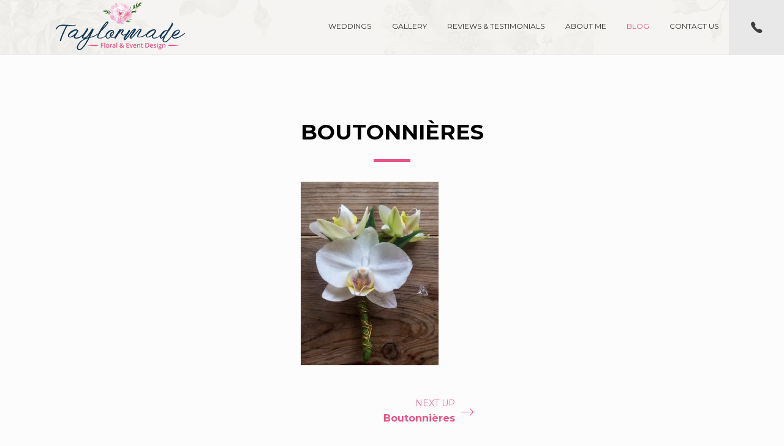

--- FILE ---
content_type: text/html; charset=UTF-8
request_url: https://taylormadeweddingflowers.com/portfolio/boutonniers-corsages/fullsizerender-2/
body_size: 9347
content:
<!DOCTYPE html>
<html lang="en-US" class="no-js is-loading">
<head>
<meta http-equiv="X-UA-Compatible" content="IE=Edge">

<!-- The quickest way for us to know that JavaScript is turned on --> <script type="text/javascript">document.documentElement.className = 'js'; window.MSIE = false;</script>

<meta charset="UTF-8">
<meta name="viewport" content="width=device-width, initial-scale=1, maximum-scale=1, minimum-scale=1, user-scalable=no, shrink-to-fit=no">
<meta name="mobile-web-app-capable" content="yes">

<link rel="profile" href="//gmpg.org/xfn/11">
<link rel="pingback" href="https://taylormadeweddingflowers.com/xmlrpc.php">
<!--[if lte IE 9]>
	<script type="text/javascript">window.MSIE = true;</script>
<![endif]-->

<meta name='robots' content='index, follow, max-image-preview:large, max-snippet:-1, max-video-preview:-1' />

	<!-- This site is optimized with the Yoast SEO plugin v26.6 - https://yoast.com/wordpress/plugins/seo/ -->
	<title>Boutonnières - TaylorMade Floral &amp; Event Decor</title>
	<link rel="canonical" href="https://taylormadeweddingflowers.com/portfolio/boutonniers-corsages/fullsizerender-2/" />
	<meta property="og:locale" content="en_US" />
	<meta property="og:type" content="article" />
	<meta property="og:title" content="Boutonnières - TaylorMade Floral &amp; Event Decor" />
	<meta property="og:url" content="https://taylormadeweddingflowers.com/portfolio/boutonniers-corsages/fullsizerender-2/" />
	<meta property="og:site_name" content="TaylorMade Floral &amp; Event Decor" />
	<meta property="article:modified_time" content="2017-05-11T20:43:02+00:00" />
	<meta property="og:image" content="https://taylormadeweddingflowers.com/portfolio/boutonniers-corsages/fullsizerender-2" />
	<meta property="og:image:width" content="2448" />
	<meta property="og:image:height" content="3264" />
	<meta property="og:image:type" content="image/jpeg" />
	<meta name="twitter:card" content="summary_large_image" />
	<script type="application/ld+json" class="yoast-schema-graph">{"@context":"https://schema.org","@graph":[{"@type":"WebPage","@id":"https://taylormadeweddingflowers.com/portfolio/boutonniers-corsages/fullsizerender-2/","url":"https://taylormadeweddingflowers.com/portfolio/boutonniers-corsages/fullsizerender-2/","name":"Boutonnières - TaylorMade Floral &amp; Event Decor","isPartOf":{"@id":"https://taylormadeweddingflowers.com/#website"},"primaryImageOfPage":{"@id":"https://taylormadeweddingflowers.com/portfolio/boutonniers-corsages/fullsizerender-2/#primaryimage"},"image":{"@id":"https://taylormadeweddingflowers.com/portfolio/boutonniers-corsages/fullsizerender-2/#primaryimage"},"thumbnailUrl":"https://taylormadeweddingflowers.com/wp-content/uploads/2015/08/FullSizeRender-2.jpg","datePublished":"2017-05-11T20:41:57+00:00","dateModified":"2017-05-11T20:43:02+00:00","breadcrumb":{"@id":"https://taylormadeweddingflowers.com/portfolio/boutonniers-corsages/fullsizerender-2/#breadcrumb"},"inLanguage":"en-US","potentialAction":[{"@type":"ReadAction","target":["https://taylormadeweddingflowers.com/portfolio/boutonniers-corsages/fullsizerender-2/"]}]},{"@type":"ImageObject","inLanguage":"en-US","@id":"https://taylormadeweddingflowers.com/portfolio/boutonniers-corsages/fullsizerender-2/#primaryimage","url":"https://taylormadeweddingflowers.com/wp-content/uploads/2015/08/FullSizeRender-2.jpg","contentUrl":"https://taylormadeweddingflowers.com/wp-content/uploads/2015/08/FullSizeRender-2.jpg","width":2448,"height":3264,"caption":"TaylorMade Boutonnières"},{"@type":"BreadcrumbList","@id":"https://taylormadeweddingflowers.com/portfolio/boutonniers-corsages/fullsizerender-2/#breadcrumb","itemListElement":[{"@type":"ListItem","position":1,"name":"Home","item":"https://taylormadeweddingflowers.com/"},{"@type":"ListItem","position":2,"name":"Boutonnières","item":"https://taylormadeweddingflowers.com/portfolio/boutonniers-corsages/"},{"@type":"ListItem","position":3,"name":"Boutonnières"}]},{"@type":"WebSite","@id":"https://taylormadeweddingflowers.com/#website","url":"https://taylormadeweddingflowers.com/","name":"TaylorMade Floral &amp; Event Decor","description":"Your Custom Wedding &amp; Event Floral &amp; Event Decor Designer","potentialAction":[{"@type":"SearchAction","target":{"@type":"EntryPoint","urlTemplate":"https://taylormadeweddingflowers.com/?s={search_term_string}"},"query-input":{"@type":"PropertyValueSpecification","valueRequired":true,"valueName":"search_term_string"}}],"inLanguage":"en-US"}]}</script>
	<!-- / Yoast SEO plugin. -->


<link rel='dns-prefetch' href='//fonts.googleapis.com' />
<link rel="alternate" type="application/rss+xml" title="TaylorMade Floral &amp; Event Decor &raquo; Feed" href="https://taylormadeweddingflowers.com/feed/" />
<link rel="alternate" type="application/rss+xml" title="TaylorMade Floral &amp; Event Decor &raquo; Comments Feed" href="https://taylormadeweddingflowers.com/comments/feed/" />
<link rel="alternate" type="application/rss+xml" title="TaylorMade Floral &amp; Event Decor &raquo; Boutonnières Comments Feed" href="https://taylormadeweddingflowers.com/portfolio/boutonniers-corsages/fullsizerender-2/feed/" />
<link rel="alternate" title="oEmbed (JSON)" type="application/json+oembed" href="https://taylormadeweddingflowers.com/wp-json/oembed/1.0/embed?url=https%3A%2F%2Ftaylormadeweddingflowers.com%2Fportfolio%2Fboutonniers-corsages%2Ffullsizerender-2%2F" />
<link rel="alternate" title="oEmbed (XML)" type="text/xml+oembed" href="https://taylormadeweddingflowers.com/wp-json/oembed/1.0/embed?url=https%3A%2F%2Ftaylormadeweddingflowers.com%2Fportfolio%2Fboutonniers-corsages%2Ffullsizerender-2%2F&#038;format=xml" />
<style id='wp-img-auto-sizes-contain-inline-css' type='text/css'>
img:is([sizes=auto i],[sizes^="auto," i]){contain-intrinsic-size:3000px 1500px}
/*# sourceURL=wp-img-auto-sizes-contain-inline-css */
</style>
<link rel='stylesheet' id='grid-columns-css' href='https://taylormadeweddingflowers.com/wp-content/plugins/grid-columns/css/columns.min.css?ver=20130123' type='text/css' media='all' />
<style id='wp-emoji-styles-inline-css' type='text/css'>

	img.wp-smiley, img.emoji {
		display: inline !important;
		border: none !important;
		box-shadow: none !important;
		height: 1em !important;
		width: 1em !important;
		margin: 0 0.07em !important;
		vertical-align: -0.1em !important;
		background: none !important;
		padding: 0 !important;
	}
/*# sourceURL=wp-emoji-styles-inline-css */
</style>
<link rel='stylesheet' id='wp-block-library-css' href='https://taylormadeweddingflowers.com/wp-includes/css/dist/block-library/style.min.css?ver=6.9' type='text/css' media='all' />
<style id='global-styles-inline-css' type='text/css'>
:root{--wp--preset--aspect-ratio--square: 1;--wp--preset--aspect-ratio--4-3: 4/3;--wp--preset--aspect-ratio--3-4: 3/4;--wp--preset--aspect-ratio--3-2: 3/2;--wp--preset--aspect-ratio--2-3: 2/3;--wp--preset--aspect-ratio--16-9: 16/9;--wp--preset--aspect-ratio--9-16: 9/16;--wp--preset--color--black: #000000;--wp--preset--color--cyan-bluish-gray: #abb8c3;--wp--preset--color--white: #ffffff;--wp--preset--color--pale-pink: #f78da7;--wp--preset--color--vivid-red: #cf2e2e;--wp--preset--color--luminous-vivid-orange: #ff6900;--wp--preset--color--luminous-vivid-amber: #fcb900;--wp--preset--color--light-green-cyan: #7bdcb5;--wp--preset--color--vivid-green-cyan: #00d084;--wp--preset--color--pale-cyan-blue: #8ed1fc;--wp--preset--color--vivid-cyan-blue: #0693e3;--wp--preset--color--vivid-purple: #9b51e0;--wp--preset--gradient--vivid-cyan-blue-to-vivid-purple: linear-gradient(135deg,rgb(6,147,227) 0%,rgb(155,81,224) 100%);--wp--preset--gradient--light-green-cyan-to-vivid-green-cyan: linear-gradient(135deg,rgb(122,220,180) 0%,rgb(0,208,130) 100%);--wp--preset--gradient--luminous-vivid-amber-to-luminous-vivid-orange: linear-gradient(135deg,rgb(252,185,0) 0%,rgb(255,105,0) 100%);--wp--preset--gradient--luminous-vivid-orange-to-vivid-red: linear-gradient(135deg,rgb(255,105,0) 0%,rgb(207,46,46) 100%);--wp--preset--gradient--very-light-gray-to-cyan-bluish-gray: linear-gradient(135deg,rgb(238,238,238) 0%,rgb(169,184,195) 100%);--wp--preset--gradient--cool-to-warm-spectrum: linear-gradient(135deg,rgb(74,234,220) 0%,rgb(151,120,209) 20%,rgb(207,42,186) 40%,rgb(238,44,130) 60%,rgb(251,105,98) 80%,rgb(254,248,76) 100%);--wp--preset--gradient--blush-light-purple: linear-gradient(135deg,rgb(255,206,236) 0%,rgb(152,150,240) 100%);--wp--preset--gradient--blush-bordeaux: linear-gradient(135deg,rgb(254,205,165) 0%,rgb(254,45,45) 50%,rgb(107,0,62) 100%);--wp--preset--gradient--luminous-dusk: linear-gradient(135deg,rgb(255,203,112) 0%,rgb(199,81,192) 50%,rgb(65,88,208) 100%);--wp--preset--gradient--pale-ocean: linear-gradient(135deg,rgb(255,245,203) 0%,rgb(182,227,212) 50%,rgb(51,167,181) 100%);--wp--preset--gradient--electric-grass: linear-gradient(135deg,rgb(202,248,128) 0%,rgb(113,206,126) 100%);--wp--preset--gradient--midnight: linear-gradient(135deg,rgb(2,3,129) 0%,rgb(40,116,252) 100%);--wp--preset--font-size--small: 13px;--wp--preset--font-size--medium: 20px;--wp--preset--font-size--large: 36px;--wp--preset--font-size--x-large: 42px;--wp--preset--spacing--20: 0.44rem;--wp--preset--spacing--30: 0.67rem;--wp--preset--spacing--40: 1rem;--wp--preset--spacing--50: 1.5rem;--wp--preset--spacing--60: 2.25rem;--wp--preset--spacing--70: 3.38rem;--wp--preset--spacing--80: 5.06rem;--wp--preset--shadow--natural: 6px 6px 9px rgba(0, 0, 0, 0.2);--wp--preset--shadow--deep: 12px 12px 50px rgba(0, 0, 0, 0.4);--wp--preset--shadow--sharp: 6px 6px 0px rgba(0, 0, 0, 0.2);--wp--preset--shadow--outlined: 6px 6px 0px -3px rgb(255, 255, 255), 6px 6px rgb(0, 0, 0);--wp--preset--shadow--crisp: 6px 6px 0px rgb(0, 0, 0);}:where(.is-layout-flex){gap: 0.5em;}:where(.is-layout-grid){gap: 0.5em;}body .is-layout-flex{display: flex;}.is-layout-flex{flex-wrap: wrap;align-items: center;}.is-layout-flex > :is(*, div){margin: 0;}body .is-layout-grid{display: grid;}.is-layout-grid > :is(*, div){margin: 0;}:where(.wp-block-columns.is-layout-flex){gap: 2em;}:where(.wp-block-columns.is-layout-grid){gap: 2em;}:where(.wp-block-post-template.is-layout-flex){gap: 1.25em;}:where(.wp-block-post-template.is-layout-grid){gap: 1.25em;}.has-black-color{color: var(--wp--preset--color--black) !important;}.has-cyan-bluish-gray-color{color: var(--wp--preset--color--cyan-bluish-gray) !important;}.has-white-color{color: var(--wp--preset--color--white) !important;}.has-pale-pink-color{color: var(--wp--preset--color--pale-pink) !important;}.has-vivid-red-color{color: var(--wp--preset--color--vivid-red) !important;}.has-luminous-vivid-orange-color{color: var(--wp--preset--color--luminous-vivid-orange) !important;}.has-luminous-vivid-amber-color{color: var(--wp--preset--color--luminous-vivid-amber) !important;}.has-light-green-cyan-color{color: var(--wp--preset--color--light-green-cyan) !important;}.has-vivid-green-cyan-color{color: var(--wp--preset--color--vivid-green-cyan) !important;}.has-pale-cyan-blue-color{color: var(--wp--preset--color--pale-cyan-blue) !important;}.has-vivid-cyan-blue-color{color: var(--wp--preset--color--vivid-cyan-blue) !important;}.has-vivid-purple-color{color: var(--wp--preset--color--vivid-purple) !important;}.has-black-background-color{background-color: var(--wp--preset--color--black) !important;}.has-cyan-bluish-gray-background-color{background-color: var(--wp--preset--color--cyan-bluish-gray) !important;}.has-white-background-color{background-color: var(--wp--preset--color--white) !important;}.has-pale-pink-background-color{background-color: var(--wp--preset--color--pale-pink) !important;}.has-vivid-red-background-color{background-color: var(--wp--preset--color--vivid-red) !important;}.has-luminous-vivid-orange-background-color{background-color: var(--wp--preset--color--luminous-vivid-orange) !important;}.has-luminous-vivid-amber-background-color{background-color: var(--wp--preset--color--luminous-vivid-amber) !important;}.has-light-green-cyan-background-color{background-color: var(--wp--preset--color--light-green-cyan) !important;}.has-vivid-green-cyan-background-color{background-color: var(--wp--preset--color--vivid-green-cyan) !important;}.has-pale-cyan-blue-background-color{background-color: var(--wp--preset--color--pale-cyan-blue) !important;}.has-vivid-cyan-blue-background-color{background-color: var(--wp--preset--color--vivid-cyan-blue) !important;}.has-vivid-purple-background-color{background-color: var(--wp--preset--color--vivid-purple) !important;}.has-black-border-color{border-color: var(--wp--preset--color--black) !important;}.has-cyan-bluish-gray-border-color{border-color: var(--wp--preset--color--cyan-bluish-gray) !important;}.has-white-border-color{border-color: var(--wp--preset--color--white) !important;}.has-pale-pink-border-color{border-color: var(--wp--preset--color--pale-pink) !important;}.has-vivid-red-border-color{border-color: var(--wp--preset--color--vivid-red) !important;}.has-luminous-vivid-orange-border-color{border-color: var(--wp--preset--color--luminous-vivid-orange) !important;}.has-luminous-vivid-amber-border-color{border-color: var(--wp--preset--color--luminous-vivid-amber) !important;}.has-light-green-cyan-border-color{border-color: var(--wp--preset--color--light-green-cyan) !important;}.has-vivid-green-cyan-border-color{border-color: var(--wp--preset--color--vivid-green-cyan) !important;}.has-pale-cyan-blue-border-color{border-color: var(--wp--preset--color--pale-cyan-blue) !important;}.has-vivid-cyan-blue-border-color{border-color: var(--wp--preset--color--vivid-cyan-blue) !important;}.has-vivid-purple-border-color{border-color: var(--wp--preset--color--vivid-purple) !important;}.has-vivid-cyan-blue-to-vivid-purple-gradient-background{background: var(--wp--preset--gradient--vivid-cyan-blue-to-vivid-purple) !important;}.has-light-green-cyan-to-vivid-green-cyan-gradient-background{background: var(--wp--preset--gradient--light-green-cyan-to-vivid-green-cyan) !important;}.has-luminous-vivid-amber-to-luminous-vivid-orange-gradient-background{background: var(--wp--preset--gradient--luminous-vivid-amber-to-luminous-vivid-orange) !important;}.has-luminous-vivid-orange-to-vivid-red-gradient-background{background: var(--wp--preset--gradient--luminous-vivid-orange-to-vivid-red) !important;}.has-very-light-gray-to-cyan-bluish-gray-gradient-background{background: var(--wp--preset--gradient--very-light-gray-to-cyan-bluish-gray) !important;}.has-cool-to-warm-spectrum-gradient-background{background: var(--wp--preset--gradient--cool-to-warm-spectrum) !important;}.has-blush-light-purple-gradient-background{background: var(--wp--preset--gradient--blush-light-purple) !important;}.has-blush-bordeaux-gradient-background{background: var(--wp--preset--gradient--blush-bordeaux) !important;}.has-luminous-dusk-gradient-background{background: var(--wp--preset--gradient--luminous-dusk) !important;}.has-pale-ocean-gradient-background{background: var(--wp--preset--gradient--pale-ocean) !important;}.has-electric-grass-gradient-background{background: var(--wp--preset--gradient--electric-grass) !important;}.has-midnight-gradient-background{background: var(--wp--preset--gradient--midnight) !important;}.has-small-font-size{font-size: var(--wp--preset--font-size--small) !important;}.has-medium-font-size{font-size: var(--wp--preset--font-size--medium) !important;}.has-large-font-size{font-size: var(--wp--preset--font-size--large) !important;}.has-x-large-font-size{font-size: var(--wp--preset--font-size--x-large) !important;}
/*# sourceURL=global-styles-inline-css */
</style>

<style id='classic-theme-styles-inline-css' type='text/css'>
/*! This file is auto-generated */
.wp-block-button__link{color:#fff;background-color:#32373c;border-radius:9999px;box-shadow:none;text-decoration:none;padding:calc(.667em + 2px) calc(1.333em + 2px);font-size:1.125em}.wp-block-file__button{background:#32373c;color:#fff;text-decoration:none}
/*# sourceURL=/wp-includes/css/classic-themes.min.css */
</style>
<link rel='stylesheet' id='photection-style-css' href='https://taylormadeweddingflowers.com/wp-content/plugins/photection/public/resources/build/photection.css?ver=1.0.0' type='text/css' media='all' />
<style id='photection-style-inline-css' type='text/css'>

		img {
			-webkit-user-drag: none;
			user-drag: none;
			-webkit-touch-callout: none;
			-webkit-user-select: none;
			-moz-user-select: none;
			-ms-user-select: none;
			user-select: none; 
		}
/*# sourceURL=photection-style-inline-css */
</style>
<link rel='stylesheet' id='client-area-style-css' href='https://taylormadeweddingflowers.com/wp-content/plugins/village-client-area/resources/build/client-area.css?ver=6.9' type='text/css' media='all' />
<link rel='stylesheet' id='village-style-css' href='https://taylormadeweddingflowers.com/wp-content/themes/aster/build/app.css?ver=6.9' type='text/css' media='all' />
<link rel='stylesheet' id='village-google-fonts-css' href='https://fonts.googleapis.com/css?family=Lora%3A400%2C700%2C400italic%7CMontserrat%3A400%2C700&#038;ver=6.9' type='text/css' media='all' />
<!--n2css--><!--n2js--><script type="text/javascript" src="https://taylormadeweddingflowers.com/wp-includes/js/jquery/jquery.min.js?ver=3.7.1" id="jquery-core-js"></script>
<script type="text/javascript" src="https://taylormadeweddingflowers.com/wp-includes/js/jquery/jquery-migrate.min.js?ver=3.4.1" id="jquery-migrate-js"></script>
<script type="text/javascript" src="https://taylormadeweddingflowers.com/wp-content/themes/aster/build/libs.js?ver=1" id="village-libs-js"></script>
<link rel="https://api.w.org/" href="https://taylormadeweddingflowers.com/wp-json/" /><link rel="alternate" title="JSON" type="application/json" href="https://taylormadeweddingflowers.com/wp-json/wp/v2/media/768" /><link rel="EditURI" type="application/rsd+xml" title="RSD" href="https://taylormadeweddingflowers.com/xmlrpc.php?rsd" />
<meta name="generator" content="WordPress 6.9" />
<link rel='shortlink' href='https://taylormadeweddingflowers.com/?p=768' />
<meta name="generator" content="Redux 4.5.9" /><style id="village-inline-styles" type="text/css"> /* Styles Generated inline from Theme Options. */ .bg-pattern {background-color: #262626;} .bg-pattern, .js__split-content {background-image: url('https://taylormadeweddingflowers.com/wp-content/uploads/2015/08/light-flowers2.jpg');} .site-header.bg-pattern {background-color: #262626;} .site-header.bg-pattern {background-image: url('https://taylormadeweddingflowers.com/wp-content/uploads/2015/08/light-flowers2.jpg');} .site-tgla-content {background-color: #1c1c1c;} .site-tgla-content .tgla-background {background-image: url('https://taylormadeweddingflowers.com/wp-content/uploads/2015/09/bnw-seamless-flowers.jpg');} </style><link rel="icon" href="https://taylormadeweddingflowers.com/wp-content/uploads/2017/04/cropped-TMLogo-32x32.png" sizes="32x32" />
<link rel="icon" href="https://taylormadeweddingflowers.com/wp-content/uploads/2017/04/cropped-TMLogo-192x192.png" sizes="192x192" />
<link rel="apple-touch-icon" href="https://taylormadeweddingflowers.com/wp-content/uploads/2017/04/cropped-TMLogo-180x180.png" />
<meta name="msapplication-TileImage" content="https://taylormadeweddingflowers.com/wp-content/uploads/2017/04/cropped-TMLogo-270x270.png" />
		<style type="text/css" id="wp-custom-css">
			/*
You can add your own CSS here.

Click the help icon above to learn more.
*/

.ww-reviews-widget {
    border: 1px solid #aaa;
    max-width: 100% !important;
}

.wpsm_testimonial-pic {
    float: left;
  

}
.column-grid {
    clear: both;
}


.tabler{
min-width:100%
}

.ww-reviews-widget{
width:100%;
}


.tab-content {
    margin-top: 45px;
}

.tab-content .tab-pane {
    margin-bottom: 30px;
}
.weddingwire-ui-widget, .ww-reset {
    margin-top: -25px !important;

}

.ww-bca-2015{
    padding-top: px !important;


}


.leftside {
    width: 50%;
    float: left;
padding-right: 24px
}

.middle {
    width: 100% !important;
    float: left;
	margin-top: -56px;

}

.rightside {
    width: 50%;
    float: left;
 
}

.rwd-SlideOuter .rwd-Pager.rwd-Gallery {
    visibility: hidden;
    height: 1px;
	margin-bottom: -10px !important;
}


.col
{
    float: left;
    width: 25%;
}


.col1
{
    float: left;
    width: 25%;
	Margin-top: -25px
}
.last{
    clear: left;
}
.column-grid {
    clear: both;
}


.column-grid-4  .column-span-2 {
    width: 47.5%;
}

columns.min.css?ver=20130123:1
.column-grid .column-first {
    margin-left: 0;
}


.column-grid .column {
    float: left;
    margin-right: 5%;
    margin-left: 0;
}
app.css?ver=4.8.2:1
* {
    box-sizing: border-box;
    margin: 0;
    padding: 0;
}
.column-grid-4 .column-span-2 {
    width: 47.5%;
}


.column-grid .column-last {
    float: right;
    margin-right: 0;
    margin-left: 0;
}


div#n2-ss-1 .n2-ss-slider-1 {
margin-top: -55px;
}
		</style>
		<link rel='stylesheet' id='redux-custom-fonts-css' href='//taylormadeweddingflowers.com/wp-content/uploads/redux/custom-fonts/fonts.css?ver=1674669943' type='text/css' media='all' />
</head>

<body class="attachment wp-singular attachment-template-default single single-attachment postid-768 attachmentid-768 attachment-jpeg wp-theme-aster"><div id="village-loading" class="site-loading__background">

		
</div>

<div id="page" class="hfeed site">
	<div id="header" class="site-header bg-pattern">

		
<div class="site-tgla-toggle__button">
	<div id="site-tgla-toggle" class="site-tgla-toggle site-tgla-toggle__container">

		<div class="toggle-label state-closed is-visible">
						<span class="icon ion-ios-telephone"></span>
					</div>

		<div class="toggle-label state-open">
						<span class="icon ion-ios-close"></span>
			
		</div>

	</div>
</div>
				<div id="header-inner" class="site-header__inner header--logo-left" >
			

	<div id="logo" class="site-logo">
		<a class="site-home-link" href="https://taylormadeweddingflowers.com/?skip-intro">
			<img width="213" height="85"
			     src="https://taylormadeweddingflowers.com/wp-content/uploads/2017/10/LogoTM.png" alt="TaylorMade Floral &amp; Event Decor"/>
		</a>
	</div>
			<a class="skip-link screen-reader-text" href="#content">Skip to content</a>

<div id="navigation" class="site-navigation">


	<div id="navigation-toggle" class="navigation-toggle">

		<div class="toggle-label state-closed is-visible">
							<i class="icon ion-navicon-round"></i>
						<span class="navigation-toggle__text">Menu</span>
		</div>

		<div class="toggle-label state-open">
							<i class="icon ion-close"></i>
						<span class="navigation-toggle__text">Close</span>
		</div>


	</div>






	<div class="site-navigation__content">
		<div id="site-menu-container" class="site-menu__container"><ul id="site-menu" class="site-menu"><li id="menu-item-617" class="menu-item menu-item-type-post_type menu-item-object-page menu-item-617"><a href="https://taylormadeweddingflowers.com/weddings/" class="menu-link level-0">Weddings</a></li>
<li id="menu-item-621" class="menu-item menu-item-type-post_type menu-item-object-page menu-item-621"><a href="https://taylormadeweddingflowers.com/gallery/" class="menu-link level-0">Gallery</a></li>
<li id="menu-item-722" class="menu-item menu-item-type-post_type menu-item-object-page menu-item-722"><a href="https://taylormadeweddingflowers.com/reviews/" class="menu-link level-0">Reviews &#038; Testimonials</a></li>
<li id="menu-item-609" class="menu-item menu-item-type-post_type menu-item-object-page menu-item-609"><a href="https://taylormadeweddingflowers.com/about-me/" class="menu-link level-0">About Me</a></li>
<li id="menu-item-607" class="menu-item menu-item-type-post_type menu-item-object-page current_page_parent menu-item-607"><a href="https://taylormadeweddingflowers.com/blog/" class="menu-link level-0">Blog</a></li>
<li id="menu-item-626" class="menu-item menu-item-type-post_type menu-item-object-page menu-item-626"><a href="https://taylormadeweddingflowers.com/contact-us/" class="menu-link level-0">Contact Us</a></li>
</ul></div>
	</div><!-- .site-navigation__content -->


</div> <!-- .site-navigation -->		</div> <!-- #header-inner end -->

	</div> <!-- #header end -->

		<div id="scroll-message" class="scroll-message">
		<i class="icon ion-arrow-left-c"></i>
		Scroll or use arrow keys to navigate the site		<i class="icon ion-arrow-right-c"></i>
	</div>
	

		<div id="content" class="site-content">
		<div class="site-header--placeholder"></div>
		<div id="primary-placeholder"></div>
	<main id="primary" class="content-area">

		
			<article id="post-768" class="entry-single-post entry-post--modern post-768 attachment type-attachment status-inherit hentry">
	
	<div class="entry-wrapper">

				<!-- .entry-meta-->

		<header class="entry-header">
			<h1 class="entry-title">
				Boutonnières			</h1>
		</header>
		<!-- .entry-header -->

		<div class="entry-content">
			
			<p class="attachment"><a href='https://taylormadeweddingflowers.com/wp-content/uploads/2015/08/FullSizeRender-2.jpg'><img fetchpriority="high" decoding="async" width="225" height="300" src="https://taylormadeweddingflowers.com/wp-content/uploads/2015/08/FullSizeRender-2-225x300.jpg" class="attachment-medium size-medium" alt="TaylorMade Boutonnières" srcset="https://taylormadeweddingflowers.com/wp-content/uploads/2015/08/FullSizeRender-2-225x300.jpg 225w, https://taylormadeweddingflowers.com/wp-content/uploads/2015/08/FullSizeRender-2-768x1024.jpg 768w, https://taylormadeweddingflowers.com/wp-content/uploads/2015/08/FullSizeRender-2-470x627.jpg 470w, https://taylormadeweddingflowers.com/wp-content/uploads/2015/08/FullSizeRender-2-1010x1347.jpg 1010w, https://taylormadeweddingflowers.com/wp-content/uploads/2015/08/FullSizeRender-2-675x900.jpg 675w" sizes="(max-width: 225px) 100vw, 225px" /></a></p>

					</div>
		<!-- .entry-content -->

		<aside class="entry-single-post__meta">
			




		</aside>

		<nav class="navigation post-navigation js__post-nav post-768" role="navigation">
	<h1 class="screen-reader-text">Portfolio navigation</h1>

	<div class="nav-links">

					<div class="js__nav nav-previous no-adjacent-post">
				<div class="nav__inner"></div>
			</div>
		



					<div class="js__nav nav-next">
				<div class="nav__inner">
					<span class="label">Next Up</span>
					<a href="https://taylormadeweddingflowers.com/portfolio/boutonniers-corsages/">Boutonnières</a>
				</div>
				<i class="icon ion-ios-arrow-thin-right"></i>
			</div> <!-- .nav-next -->
		

	</div>
	<!-- .nav-links -->
</nav><!-- .navigation -->

</article><!-- #post-## -->

			

	


	<div id="respond" class="comment-respond">
		<h3 id="reply-title" class="comment-reply-title">Leave a Reply <small><a rel="nofollow" id="cancel-comment-reply-link" href="/portfolio/boutonniers-corsages/fullsizerender-2/#respond" style="display:none;">Cancel reply</a></small></h3><form action="https://taylormadeweddingflowers.com/wp-comments-post.php" method="post" id="commentform" class="comment-form"><p class="comment-notes"><span id="email-notes">Your email address will not be published.</span> <span class="required-field-message">Required fields are marked <span class="required">*</span></span></p><p class="comment-form-comment"><textarea id="comment" name="comment" autocomplete="off" placeholder="Comment" cols="45" rows="8" aria-required="true"></textarea></p><p class="comment-form-author comment-field"><input required="required" id="author" name="author" type="text" value="" size="30" aria-required="true" placeholder="Name"/><span class="required">*</span></p>
<p class="comment-form-email comment-field"><input required="required" id="email" name="email" type="email" value="" size="30" aria-required="true" placeholder="Email"/><span class="required">*</span></p>
<p class="comment-form-url comment-field"><input id="url" name="url" placeholder="Your Site URL" type="url" value="" size="30"/></p>
<p class="form-submit"><input name="submit" type="submit" id="submit" class="submit" value="Comment" /> <input type='hidden' name='comment_post_ID' value='768' id='comment_post_ID' />
<input type='hidden' name='comment_parent' id='comment_parent' value='0' />
</p></form>	</div><!-- #respond -->
	
			</main><!-- #primary -->



	<div class="site-footer--placeholder"></div>
	<div class="js__scroll portfolio-arrow portfolio-arrow--left is-disabled" data-direction="left">
	<i class="icon ion-chevron-left"></i>
</div>

<div class="js__scroll portfolio-arrow portfolio-arrow--right is-disabled" data-direction="right">
	<i class="icon ion-chevron-right"></i>
</div>

<div class="js__close portfolio-close">
	<i class="icon ion-close"></i>
</div>
</div><!-- .site -->
<footer id="footer" class="site-footer" role="contentinfo">
	<div class="site-footer__inner">

		<div class="site-info">
			TAYLORMADE FLORAL & EVENT DECOR SITE BY MOSIERDATA.
		</div>
		<!-- .site-info -->

		
	</div>
</footer><!-- #colophon -->

<div class="pswp" tabindex="-1" role="dialog" aria-hidden="true">

        <div class="pswp__bg"></div>

        <div class="pswp__scroll-wrap">

                                <div class="pswp__container">
                        <div class="pswp__item"></div>
            <div class="pswp__item"></div>
            <div class="pswp__item"></div>
        </div>

                <div class="pswp__ui pswp__ui--hidden">

            <div class="pswp__top-bar">

                
                <div class="pswp__counter"></div>

                <button class="pswp__button pswp__button--close" title="Close (Esc)"></button>

                <button class="pswp__button pswp__button--share" title="Share"></button>

                <button class="pswp__button pswp__button--fs" title="Toggle fullscreen"></button>

                <button class="pswp__button pswp__button--zoom" title="Zoom in/out"></button>

                                <div class="pswp__preloader">
                    <div class="pswp__preloader__icn">
                      <div class="pswp__preloader__cut">
                        <div class="pswp__preloader__donut"></div>
                      </div>
                    </div>
                </div>
            </div>

            <div class="pswp__share-modal pswp__share-modal--hidden pswp__single-tap">
                <div class="pswp__share-tooltip"></div> 
            </div>

            <button class="pswp__button pswp__button--arrow--left" title="Previous (arrow left)">
            </button>

            <button class="pswp__button pswp__button--arrow--right" title="Next (arrow right)">
            </button>

            <div class="pswp__caption">
                <div class="pswp__caption__center"></div>
            </div>

          </div>

        </div>

</div>
</div><!-- #page -->


<section class="site-tgla-content" >
	<div class="site-tgla-content__wrapper">
		<div id="tgla-background" class="tgla-background"></div>
		<div class="site-tgla-content__content entry-content">

			<p><div class="column-grid column-grid-2"><div class="column column-span-1 column-push-0 column-first"></p>
<h3>Let's get in touch</h3>
<p>[contact-form-7 id="6" title="Sample Contact Form"]</p>
</div></p>
<p><div class="column column-span-1 column-push-0 column-last"></p>
<div style="margin-left: 25px;">
<h3>Contact Information</h3>
<p><strong>Address</strong>: Lakeland, FL 33811<br />
<strong>Mobile</strong>: <a href="tel:8633981579">(863) 398-1579</a><br />
<strong>Hours</strong>: Tues. - Fri: 10:00am to 5:00pm<br />
Evening appointments are available.<br />
Sat: By appointment, pending on-site design schedule<br />
Sun: By appointment only</p>
</div>
<p>
</div></div></p>

		</div>
	</div>

</section>




<script type="speculationrules">
{"prefetch":[{"source":"document","where":{"and":[{"href_matches":"/*"},{"not":{"href_matches":["/wp-*.php","/wp-admin/*","/wp-content/uploads/*","/wp-content/*","/wp-content/plugins/*","/wp-content/themes/aster/*","/*\\?(.+)"]}},{"not":{"selector_matches":"a[rel~=\"nofollow\"]"}},{"not":{"selector_matches":".no-prefetch, .no-prefetch a"}}]},"eagerness":"conservative"}]}
</script>
<div id="photection" class="photection-modal">
	<div id="photection-message" class="photection__message-wrapper">
		<p class="photection__message">Copyrighted Image</p>
	</div>
</div>
<script type="text/javascript" src="https://taylormadeweddingflowers.com/wp-content/plugins/photection/public/resources/build/photection.js?ver=1.0.0" id="photection-js"></script>
<script type="text/javascript" src="https://taylormadeweddingflowers.com/wp-includes/js/underscore.min.js?ver=1.13.7" id="underscore-js"></script>
<script type="text/javascript" src="https://taylormadeweddingflowers.com/wp-content/plugins/village-client-area/resources/libs/masonry.js?ver=1.1.5" id="village-masonry-js"></script>
<script type="text/javascript" id="village-client-area-js-extra">
/* <![CDATA[ */
var ajax_object = {"ajax_url":"https://taylormadeweddingflowers.com/wp-admin/admin-ajax.php"};
//# sourceURL=village-client-area-js-extra
/* ]]> */
</script>
<script type="text/javascript" src="https://taylormadeweddingflowers.com/wp-content/plugins/village-client-area/resources/build/client-area.js?ver=1.1.5" id="village-client-area-js"></script>
<script type="text/javascript" id="village-app-js-extra">
/* <![CDATA[ */
var __VILLAGE_VARS = {"config":{"header":{"logo_position":"left"},"notification":{"enable":true},"portfolio":{"navigation_arrows":true,"navigation_keyboard":true,"close_enable":true,"close_page":""},"wcpage":{"enable":false},"prevent_bounce":false,"PJAX":false},"wp":{"isMobile":false,"home":"https://taylormadeweddingflowers.com/"}};
//# sourceURL=village-app-js-extra
/* ]]> */
</script>
<script type="text/javascript" src="https://taylormadeweddingflowers.com/wp-content/themes/aster/build/app.js" id="village-app-js"></script>
<script type="text/javascript" src="https://taylormadeweddingflowers.com/wp-includes/js/comment-reply.min.js?ver=6.9" id="comment-reply-js" async="async" data-wp-strategy="async" fetchpriority="low"></script>
<script id="wp-emoji-settings" type="application/json">
{"baseUrl":"https://s.w.org/images/core/emoji/17.0.2/72x72/","ext":".png","svgUrl":"https://s.w.org/images/core/emoji/17.0.2/svg/","svgExt":".svg","source":{"concatemoji":"https://taylormadeweddingflowers.com/wp-includes/js/wp-emoji-release.min.js?ver=6.9"}}
</script>
<script type="module">
/* <![CDATA[ */
/*! This file is auto-generated */
const a=JSON.parse(document.getElementById("wp-emoji-settings").textContent),o=(window._wpemojiSettings=a,"wpEmojiSettingsSupports"),s=["flag","emoji"];function i(e){try{var t={supportTests:e,timestamp:(new Date).valueOf()};sessionStorage.setItem(o,JSON.stringify(t))}catch(e){}}function c(e,t,n){e.clearRect(0,0,e.canvas.width,e.canvas.height),e.fillText(t,0,0);t=new Uint32Array(e.getImageData(0,0,e.canvas.width,e.canvas.height).data);e.clearRect(0,0,e.canvas.width,e.canvas.height),e.fillText(n,0,0);const a=new Uint32Array(e.getImageData(0,0,e.canvas.width,e.canvas.height).data);return t.every((e,t)=>e===a[t])}function p(e,t){e.clearRect(0,0,e.canvas.width,e.canvas.height),e.fillText(t,0,0);var n=e.getImageData(16,16,1,1);for(let e=0;e<n.data.length;e++)if(0!==n.data[e])return!1;return!0}function u(e,t,n,a){switch(t){case"flag":return n(e,"\ud83c\udff3\ufe0f\u200d\u26a7\ufe0f","\ud83c\udff3\ufe0f\u200b\u26a7\ufe0f")?!1:!n(e,"\ud83c\udde8\ud83c\uddf6","\ud83c\udde8\u200b\ud83c\uddf6")&&!n(e,"\ud83c\udff4\udb40\udc67\udb40\udc62\udb40\udc65\udb40\udc6e\udb40\udc67\udb40\udc7f","\ud83c\udff4\u200b\udb40\udc67\u200b\udb40\udc62\u200b\udb40\udc65\u200b\udb40\udc6e\u200b\udb40\udc67\u200b\udb40\udc7f");case"emoji":return!a(e,"\ud83e\u1fac8")}return!1}function f(e,t,n,a){let r;const o=(r="undefined"!=typeof WorkerGlobalScope&&self instanceof WorkerGlobalScope?new OffscreenCanvas(300,150):document.createElement("canvas")).getContext("2d",{willReadFrequently:!0}),s=(o.textBaseline="top",o.font="600 32px Arial",{});return e.forEach(e=>{s[e]=t(o,e,n,a)}),s}function r(e){var t=document.createElement("script");t.src=e,t.defer=!0,document.head.appendChild(t)}a.supports={everything:!0,everythingExceptFlag:!0},new Promise(t=>{let n=function(){try{var e=JSON.parse(sessionStorage.getItem(o));if("object"==typeof e&&"number"==typeof e.timestamp&&(new Date).valueOf()<e.timestamp+604800&&"object"==typeof e.supportTests)return e.supportTests}catch(e){}return null}();if(!n){if("undefined"!=typeof Worker&&"undefined"!=typeof OffscreenCanvas&&"undefined"!=typeof URL&&URL.createObjectURL&&"undefined"!=typeof Blob)try{var e="postMessage("+f.toString()+"("+[JSON.stringify(s),u.toString(),c.toString(),p.toString()].join(",")+"));",a=new Blob([e],{type:"text/javascript"});const r=new Worker(URL.createObjectURL(a),{name:"wpTestEmojiSupports"});return void(r.onmessage=e=>{i(n=e.data),r.terminate(),t(n)})}catch(e){}i(n=f(s,u,c,p))}t(n)}).then(e=>{for(const n in e)a.supports[n]=e[n],a.supports.everything=a.supports.everything&&a.supports[n],"flag"!==n&&(a.supports.everythingExceptFlag=a.supports.everythingExceptFlag&&a.supports[n]);var t;a.supports.everythingExceptFlag=a.supports.everythingExceptFlag&&!a.supports.flag,a.supports.everything||((t=a.source||{}).concatemoji?r(t.concatemoji):t.wpemoji&&t.twemoji&&(r(t.twemoji),r(t.wpemoji)))});
//# sourceURL=https://taylormadeweddingflowers.com/wp-includes/js/wp-emoji-loader.min.js
/* ]]> */
</script>
<script defer src="https://static.cloudflareinsights.com/beacon.min.js/vcd15cbe7772f49c399c6a5babf22c1241717689176015" integrity="sha512-ZpsOmlRQV6y907TI0dKBHq9Md29nnaEIPlkf84rnaERnq6zvWvPUqr2ft8M1aS28oN72PdrCzSjY4U6VaAw1EQ==" data-cf-beacon='{"version":"2024.11.0","token":"329668dd7ed94b5bb47421ee0dc1e7b4","r":1,"server_timing":{"name":{"cfCacheStatus":true,"cfEdge":true,"cfExtPri":true,"cfL4":true,"cfOrigin":true,"cfSpeedBrain":true},"location_startswith":null}}' crossorigin="anonymous"></script>
</body>
</html>
